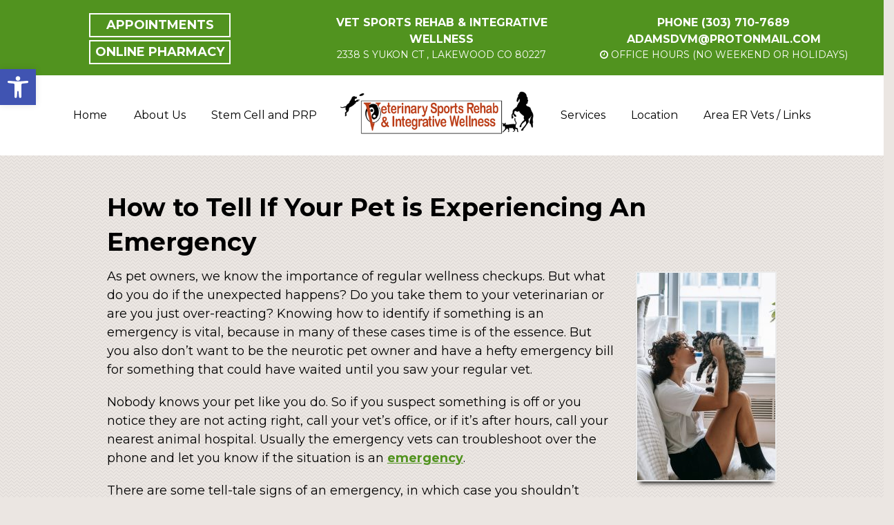

--- FILE ---
content_type: text/css
request_url: https://www.vetsportsrehabco.com/wp-content/themes/fortunate-child/style.css?ver=6.9
body_size: 6568
content:
/*
Theme Name: Fortunate - Child
Version: 1.0
Description: A child theme of Schema by MyThemeShop
Template: mts_schema
Text Domain: schema
*/

/* Carousel */
@import url("../mts_schema/style.css");
/* general */
section.page-header {
    background: #6389df;
}
#wprev-slider-1 .wprev_preview_tcolor2_T1 {
    color: #fff;
}
.outServices {
    padding: 0 0 80px;
}
.servTitle {
    padding: 45px 0 !important;
}
.servTitle h2 {
    color: #000000 !important;
}
.spas {
    padding: 60px 0px;
    text-align: center;
}
.bordered {
    border: 2px solid #fff;
    padding: 2px 3px;
    margin: 2px 0;
    display: inline-block;
    font-size: 18px;
}
.flex-top strong a {
    background-color: transparent !important;
}
.spas * {
    box-sizing: border-box;
}

.spas h2 {
    font-size: 43px;
}
.wprs_unslider-arrow.next,
.wprs_unslider-arrow.prev {
    display: none;
}
.boxy span {
    filter: brightness(0) invert(1);
}
.testimonials:before {
    position: absolute;
    content: "";
    top: 0px;
    left: 0px;
    height: 100%;
    width: 100%;
    opacity: 0.7;
    background: #000;
}
.owl-controls {
    opacity: 0;
}
.primary-slider-container {
    position: relative;
}
html section#wda_testi {
    padding: 150px 0px;
}
li#field_1_11 {
    width: 100%;
}
.flex-top {
    display: flex;
    flex-wrap: wrap;
}

.flex-top > div {
    width: 50%;
    padding: 0px 15px;
}

.flex-top iframe {
    height: 350px;
}
.container {
    max-width: 1000px !important;
}
.btn {
    color: #fff !important;
    background: #1179bd;
    padding: 10px 15px;
    text-transform: uppercase;
    border-radius: 10px;
    -moz-border-radius: 10px;
}
.alignleft {
    float: left;
    margin: 0px 20px 20px 0px;
    border: 2px solid #ececec;
    margin-bottom: 20px;
    -webkit-box-shadow: 0 8px 6px -6px black;
    -moz-box-shadow: 0 8px 6px -6px black;
    box-shadow: 0 8px 6px -6px black;
}
.alignright {
    float: right;
    margin: 0px 0px 20px 20px;
    border: 2px solid #ececec;
    margin-bottom: 20px;
    -webkit-box-shadow: 0 8px 6px -6px black;
    -moz-box-shadow: 0 8px 6px -6px black;
    box-shadow: 0 8px 6px -6px black;
}
.alignnone {
    border: 2px solid #ececec;
    margin-bottom: 20px;
    -webkit-box-shadow: 0 8px 6px -6px black;
    -moz-box-shadow: 0 8px 6px -6px black;
    box-shadow: 0 8px 6px -6px black;
}
.center {
    text-align: Center;
}
.clear {
    clear: both;
}

/* header */
#header {
    background: #fff;
    top: 0px;
}
.logo-wrap,
.headerPhone,
.headerInfo {
    float: left;
    width: 31%;
    padding: 1%;
}
.logo-wrap {
    margin: 10px 0 0 0;
}
.headerInfo {
    width: 32%;
    text-align: right;
    margin-top: 30px;
}
.headerInfo p {
    margin-bottom: 5px;
}
.headerPhone {
    text-align: center;
    margin-top: 30px;
}
.headerPhone a {
    color: #fff !important;
}
div.header-social-icons {
    background: none;
    border: 0px;
}
div.header-social-icons a {
    background: #fff;
    border-radius: 50%;
    padding: 10px;
    width: 30px;
    text-align: center;
    line-height: 30px;
    margin: 0px 5px;
    font-size: 26px;
}
div.header-social-icons::before {
    border: 0px;
}
#primary-navigation .header-social-icons a,
.header-social-icons a {
    padding: 0px 10px;
}

.primary-slider-container {
    max-width: 100%;
    float: none;
    width: 100%;
    overflow: hidden;
    margin: 0px;
}
.primary-slider-container .slide-caption {
    width: 94%;
    padding: 2% 3%;
    bottom: 0%;
    left: 0px;
    max-height: 50px;
}
.slide-title {
    font-size: 32px !important;
    line-height: 34px;
}
.owl-carousel .owl-item img {
    max-width: 100% !important;
}
.primary-slider .owl-dots {
    bottom: 8%;
    top: inherit;
    right: 16%;
}

.video_holder {
    height: 650px;
    position: relative;
    overflow: hidden;
}
.video_holder .container {
    max-width: 1200px !important;
}
.video_holder video {
    position: absolute;
    top: 0px;
    left: 0px;
    height: 100% !important;
    width: 100% !important;
    object-fit: cover;
    /*transform: scaleX(-1);*/
}
#page {
    padding-top: 0px;
    width: 100%;
    max-width: 100%;
}

/* home boxes */
.homeBoxes {
    margin: 0px auto;
    margin-top: 0px;
    height: 240px;
    text-align: left;
    padding: 25px 0px;
}
.homeBoxes h3 {
    color: #000;
    font-size: 32px;
    margin-top: 0px;
}
.homeBoxes p {
    color: #000 !important;
    font-size: 14px !important;
}
.homeBoxes .box01,
.homeBoxes .box02,
.homeBoxes .box03 {
    float: left;
    height: 200px;
    width: 31%;
    position: relative;
    padding: 1%;
}
.homeBoxes .box02 {
    width: 32%;
}

/* home widgets */
.homeWidgets {
    margin: 30px auto;
    text-align: left;
}
.widgetBox {
    margin-right: 3%;
    margin-bottom: 20px;
    padding: 2%;
    width: 27%;
    float: left;
    border-radius: 10px;
    -moz-border-radius: 10px;
    background: rgba(255, 255, 255, 0.8);
}
.widgetBox h3 {
    text-align: center;
}

.widgetBox.noMargin {
    margin-right: 0px;
}
.widgetBox img {
    width: 100%;
}

.textwidget p {
    font-size: 16px;
    line-height: 20px;
}

/* inner pages */
#page.single {
    float: left;
}
.article {
    background: none;
    margin: 0 auto;
    float: none;
}
.page h2.title {
    margin-bottom: 20px;
}

/* footer */
.copyrights {
    text-align: center;
}
#copyright-note span {
    display: none;
}
.to-top {
    float: none;
}
#copyright-note .to-top span {
    display: inline-block;
    font-size: 16px;
    line-height: 24px;
}

.hide-d {
    display: none;
}

.social-icons a {
    display: inline-block;
    color: #fff;
    background: #f75802;
    width: 25px;
    height: 25px;
    line-height: 25px;
    text-align: center;
    border-radius: 2px;
}
.headerPhone {
    width: 100%;
    margin-top: 0px;
}
.headerPhone p {
    font-size: 16px;
    margin: 0px;
    font-weight: bold;
    color: #fff;
}
.headerPhone {
    box-sizing: border-box;
    text-align: center;
}
#header {
    background-color: #ffffff;
}
.social-icons {
    margin-left: 5px;
    display: inline-block;
}
.text-right {
    float: left;
    font-size: 14px;
}
.text-right i {
    margin-right: 4px;
}
.text-right li {
    text-transform: uppercase;
    display: inline-block;
    padding: 4px 10px 2px;
    margin: 0px 5px;
    list-style: none;
}
header .navigation {
    width: 100%;
}
.navigation ul {
    text-align: center;
    padding: 12px 0px;
}
.navigation ul li {
    float: none;
    display: inline-block;
}
#secondary-navigation .navigation > ul > .menu-item-has-children > a {
    padding-right: 15px;
}
#secondary-navigation .menu-item-has-children > a:after {
    display: none;
}
.text-right {
    text-align: right;
}
.text-right .social-icons {
    display: inline-block;
    margin-left: 10px;
}
#secondary-navigation a {
    padding: 7px 17px;
    margin: 0;
    font-weight: 400 !important;
    font-size: 16px !important;
    text-transform: none !important;
}
.newCon {
    height: 600px;
    background-size: cover;
    background-position: 50% 50%;
}
.welcome h2 {
    font-size: 30px;
    margin-top: 0px;
}
.featured {
    padding: 50px 0px;
}
.featured h2 {
    font-size: 44px;
    font-weight: normal;
    color: #000000;
    line-height: 52px;
    font-weight: 600;
}
.s_torright {
    width: 400px;
    float: right;
    margin-left: 15px;
    margin-bottom: 10px;
    position: relative;
}
.image_section {
    height: 350px;
    width: 350px;
    margin: 0px auto;
    border-radius: 50%;
    border: 2px solid #000000;
    background-size: cover;
    background-position: 50% 50%;
}
.welcome img {
    padding: 3px;
    border: 1px solid #ccc;
}
.leftwow {
    width: 33.33%;
    float: left;
}
.rightwow {
    width: 66.66%;
    float: right;
}
.row {
    margin: 0px -15px;
}
.row:after,
.container:after {
    clear: both;
    content: "";
    display: block;
    position: relative;
}
.main-header .container {
    background-color: transparent !important;
}
#reviews {
    padding-bottom: 20px;
    background: #f2f2f2;
    padding-top: 10px !important;
}
#reviews h2 {
    color: #1179bd;
    font-size: 32px;
    padding-top: 10px !important;
}
#reviews h4 {
    font-weight: normal;
    line-height: 26px;
    font-size: 16px;
}
.carousel-indicators {
    bottom: -9px !important;
}
.col-sm-6 {
    width: 50%;
    float: left;
}
.featured {
    margin: 30px auto 10px;
}
.featured img {
    border: 2px solid #ececec;
    margin-bottom: 20px;
    -webkit-box-shadow: 0 8px 6px -6px black;
    -moz-box-shadow: 0 8px 6px -6px black;
    box-shadow: 0 8px 6px -6px black;
}
.featured p {
    padding-right: 15px;
    font-size: 18px;
}
.homeBoxes {
    background: #2b4f97;
    border-bottom: 5px solid #2b4f97;
    font-size: 14px;
    padding: 30px 0px;
}
.homeBoxes h3 {
    margin-top: 0;
    margin-bottom: 10px;
    text-transform: uppercase;
    font-size: 18px;
    text-align: center;
    color: #fff;
}
footer {
    margin-top: 0px;
    padding: 10px 0px;
}
.to-top,
.to-top a {
    color: #fff !important;
}
#page.single {
    float: none !important;
}
.article:after {
    clear: both;
    content: "";
    display: block;
    position: relative;
}
.post-info {
    display: none !important;
}
#featured-thumbnail {
    float: right;
    width: 30%;
}
.front-view-content {
    float: left;
    width: 68%;
}
.opacit_ {
    opacity: 0;
}
.sticky {
    position: fixed !important;
    box-shadow: 0px 0px 17px rgba(0, 0, 0, 0.9);
}
.sticky img {
    max-width: 100px !important;
}

#logo a,
#logo img {
    float: none !important;
    display: block;
}
#header #logo a {
    padding: 23px 0px;
    display: block;
}
.copyrights p {
    margin-bottom: 5px;
    margin-top: 5px;
}
.innerImage {
    height: 550px;
    background-size: cover;
    background-position: 50% 20%;
    position: relative;
}
.copyrights .pull-left {
    text-align: left;
    color: #fff;
    line-height: 23px;
    letter-spacing: 0.4px;
}
.copyrights .pull-right {
    text-align: center;
    width: 100%;
    color: #fff;
}
.copyrights {
    padding: 0px 0px 10px !important;
    font-size: 14px;
}
.footer-icons {
    display: inline-block;
    padding-bottom: 14px;
}
.footer-icons a {
    height: 22px;
    line-height: 22px;
    width: 22px;
    margin-left: 5px;
    text-align: center;
    border-radius: 4px;
    display: inline-block;
    background-color: #f75802;
}
.request_appointment {
    display: inline-block;
    height: 22px;
    background-color: #f75802;
    padding: 0px 11px;
    border-radius: 4px;
    line-height: 22px;
    margin-right: 6px;
    text-transform: uppercase;
    font-size: 14px;
}
.request_appointment i {
    margin-right: 3px;
}
.col7 {
    float: left;
    width: 60%;
    box-sizing: border-box;
    padding: 0px 15px;
}
.col6 {
    float: left;
    width: 50%;
    box-sizing: border-box;
    padding: 0px 15px;
}
.col4 {
    float: left;
    width: 40%;
    box-sizing: border-box;
    padding: 0px 15px;
}
.but_pull {
    float: right;
    max-width: 380px;
}
.but_pull h2 {
    /*color:#888888;*/
    font-size: 32px;
}
.oh .clearfix {
    padding: 5px 0px;
}
.oh .clearfix:nth-child(even) {
    background-color: rgba(255, 255, 255, 0.4);
}
.oh .clearfix:nth-child(odd) {
    background-color: rgba(0, 0, 0, 0.15);
}
.bold {
    font-weight: bold !important;
}
.oh .headfix {
    border-radius: 5px 5px 0px 0px;
    color: #fff;
}
.but_pull h6 {
    font-size: 21px;
    line-height: 120%;
    color: rgb(134, 122, 114);
    font-style: normal;
    font-weight: normal;
    text-transform: none;
    text-decoration: none;
    text-align: center;
    padding: 10px 0px;
}
.cta_button {
    padding: 30px;
    text-align: left;
    font-size: 34px;
    line-height: 1.2;
    color: rgb(255, 255, 255);
    font-style: normal;
    font-weight: normal;
    text-transform: none;
    background: #c5b358;
    text-decoration: none;
    text-align: center;
}
.cta_button span {
    position: relative;
    z-index: 1;
}
.cta_button a.btn:before {
    height: 100%;
    width: 100%;
    position: absolute;
    content: "";
    background-color: #000;
    opacity: 0.2;
    top: 0px;
    left: 0px;
    border-radius: 6px;
}
.cta_button a.btn {
    text-transform: uppercase;
    line-height: 40px;
    display: inline-block;
    font-weight: 500;
    font-size: 26px;
    float: right;
    color: #fff !important;
    background: #2c6fa3;
    margin: 15px auto;
    padding: 10px 16px;
    border-radius: 6px;
    position: relative;
}
.cta_button a {
    color: #fff !important;
}
.but_pull strong {
    color: rgb(51, 51, 51);
    font-size: 22px;
    box-sizing: border-box;
    display: block;
    text-align: center;
    padding: 10px;
    border-top: 1px solid #524a47;
}
.info_footer {
    background-color: #ffffff;
    padding: 37px 0px;
}
.hero_banner {
    height: 630px;
    background-size: cover;
    background-position: 50% 50%;
}
.big_banner {
    height: 100%;
    background-size: cover;
    background-position: 50% 50%;
}
.floating_circle span,
.floating_circle img {
    display: block;
    text-align: left;
    max-width: 400px;
}
.floating_circle {
    width: 580px;
    height: 580px;
    border-radius: 50%;
    background-color: rgba(255, 255, 255, 0.7);
    padding: 40px;
    text-align: center;
    box-sizing: border-box;
    -ms-box-orient: horizontal;
    display: -webkit-box;
    display: -moz-box;
    display: -ms-flexbox;
    display: -moz-flex;
    display: -webkit-flex;
    display: flex;
    -webkit-justify-content: space-around;
    justify-content: space-around;
    -webkit-flex-flow: row wrap;
    flex-flow: row wrap;
    -webkit-align-items: center;
    align-items: center;
    position: relative;
    top: -10px;
}
.col3 {
    width: 25%;
    float: left;
    padding: 0px 15px;
    box-sizing: border-box;
}
.four_box {
    position: relative;
    margin-top: -140px;
    z-index: 1;
}
.hero_banner .container {
    max-width: 1200px !important;
}
.col3 a {
    margin: 0px auto;
    -ms-box-orient: horizontal;
    display: -webkit-box;
    display: -moz-box;
    display: -ms-flexbox;
    display: -moz-flex;
    display: -webkit-flex;
    display: flex;
    -webkit-justify-content: space-around;
    justify-content: space-around;
    -webkit-flex-flow: row wrap;
    flex-flow: row wrap;
    -webkit-align-items: center;
    align-items: center;
    height: 210px;
    width: 210px;
    border-radius: 50%;
    background-color: rgb(81 147 31 / 79%);
    text-align: center;
}
.col3 strong {
    display: block;
}
.col3 a h3 {
    font-size: 28px;
    color: #fff;
    padding: 0px 20px;

    text-align: center;
    font-weight: 300;
    line-height: normal;
}
.col3 a.hovered {
    background-color: #2c6fa3;
}
.about_us {
    position: relative;
}
.about_us:before {
    height: 100%;
    width: 100%;
    background-color: #000000;
    opacity: 0.6;
    position: absolute;
    content: "";
    top: 0px;
    left: 0px;
}
.about_us a.btn {
    padding: 13px 20px;
    background-color: #a3ccf4;
    display: block;
    color: #fff;
    max-width: 205px;
    text-align: center;
    margin-top: 15px;
    border-radius: 5px;
    letter-spacing: 0.3px;
}
.about_us a:hover {
    color: #fff !important;
}
.about_us .text {
    max-width: 580px;
    padding: 90px 0px;
}
.about_us h2 {
    font-weight: bold;
    font-size: 34px;
    text-align: left;
    color: #fff;
}
.about_us p {
    font-size: 22px;
    margin: 0px;
    line-height: 33px;
    color: #fff;
    text-align: left;
    font-weight: 300;
}
.image_section_small {
    display: block;
    height: 180px;
    width: 180px;
    background-size: cover;
    border-radius: 50% 50%;
    background-position: 50% 50%;
    border: 2px solid #c5b358;
    margin: 0px auto;
    margin-right: 0px;
    margin-top: -100px;
}
.about_us {
    background-size: cover;
    background-position: 50% 50%;
    background-attachment: fixed;
}
.col3 a:hover {
    background-color: #2c6fa3;
}
.col3 a img {
    filter: brightness(0) invert(1);
    max-height: 56px;
}
html button.aicon_link {
    background-color: #2d1418 !important;
}
.floating_circle span {
    color: #888888;
    font-size: 30px;

    margin: 10px 0px 15px;
}
.welcome {
    margin: 55px 0px;
}
.welcome h2 {
    text-align: center;
    text-transform: uppercase;
    font-size: 35px;
    font-weight: 600;
}
.welcome p {
    font-size: 20px;
    text-align: center;
    line-height: 28px;
    font-weight: 300;
}

.floating_circle p {
    text-align: left;
    max-width: 390px;
    font-size: 19px;
}
html section#wda_testi {
    padding: 105px 0px;
}

html section#wda_testi h2,
html section#wda_testi h4 {
    color: #fff;
}

html .bg-white:after {
    bottom: 0px;
    transform: translateY(100%);
}

html section#wda_testi:after {
    background-color: #000000;
}

html .slick-dots {
    left: 0px;
}
.s_torright + h2 {
    font-size: 29px;
}
#secondary-navigation .navigation ul > li:hover,
#secondary-navigation .navigation ul > .current-menu-item {
    background-color: transparent;
}
.about_us a {
    color: #fff;
    text-decoration: underline;
    font-weight: bold;
}
#secondary-navigation .navigation ul ul.sub-menu li:hover,
#secondary-navigation .navigation ul ul li.current-menu-item {
    background-color: #fff !important;
}
/*#secondary-navigation .navigation ul > li > a:hover ,#secondary-navigation .navigation ul > .current-menu-item > a {
	color: #49bdc4 !important;
}*/
div#regular-header {
    overflow: visible;
    position: relative;
    z-index: 1000;
}
.you-ll-hover {
    transform: translateX(-30%);
    -webkit-transition: all 0.3s ease-in-out;
    transition: all 0.3s ease-in-out;
    position: absolute;
    top: 100%;
    opacity: 0;
    visibility: hidden;
}
.you-ll-hover:before {
    width: 0;
    height: 0;
    border-style: solid;
    border-width: 0 20px 20px 20px;
    border-color: transparent transparent #8c4414 transparent;
    content: "";
    position: absolute;
    top: 0px;
    left: 50%;
    margin: 0px auto;
    left: 0px;
    right: 0px;
    top: -15px;
}
.you-ll-hover .col6 {
    text-align: left;
}
.you-ll-hover .bold {
    width: 40%;
}
.you-ll-hover .bold + .col6 {
    width: 60%;
}
.you-ll-hover .oh .clearfix:nth-child(even) {
    background-color: rgba(255, 255, 255, 1);
}
.you-ll-hover .oh .clearfix:nth-child(odd) {
    background-color: rgb(140 68 20);
    color: #fff;
}
.text-right li:nth-child(2):hover .you-ll-hover {
    opacity: 1;
    visibility: visible;
}

.page-template-template-contact .info_footer {
    display: none;
}

@media screen and (max-width: 1366px) {
    .big_banner {
        background-position: right;
    }
    .innerImage {
        height: 350px;
    }
    footer .container {
        width: 100%;
        padding: 0px 15px;
        box-sizing: border-box;
    }
    .headerPhone {
        box-sizing: border-box;
    }
}
@media screen and (max-width: 1152px) {
    .accessibility-location-right .accessability_container {
        top: 40px;
    }
    .row {
        margin: 0px;
    }
    .about_us {
        background-attachment: scroll;
    }
    #page {
        max-width: 100% !important;
        width: 100% !important;
    }
    #header .container {
        padding: 0px;
    }
    .container {
        max-width: 100% !important;
        padding: 0px 15px;
        box-sizing: border-box;
    }
}
.primary-slider-container.clearfix .container {
    position: absolute;
    top: 0px;
    left: 0px;
    right: 0px;
    margin: 0px auto;
    z-index: 1;
}
.home .servicesBoxes .boxy {
    width: calc(33.33% - 10px);
    margin: 5px;
    background-color: #111;
}
.boxy {
    color: #fff;
    background-repeat: no-repeat;
    background-position: center center;
    background-size: cover;
}
.boxy a:before {
    position: absolute;
    content: "";
    top: 0px;
    left: 0px;
    height: 100%;
    width: 100%;
    opacity: 0.7;
    background: #2c6fa3;
}
.boxy h5 {
    position: relative;
    font-weight: bold !important;
    color: #fff !important;
}
.boxy span {
    filter: brightness(0);
}
/* mobile */
@media screen and (max-width: 880px) {
    #logo a {
        display: block;
        text-align: center;
        font-weight: bold !important;
        padding: 20px 0px !important;
    }
    div#regular-header {
        overflow: visible;
        position: relative;
        z-index: 1000;
        background-color: #323232;
    }
    #secondary-navigation a#pull {
        box-sizing: border-box;
        margin: 0px !important;
    }
    #header #logo a {
        display: block;
    }
    #header:after,
    #regular-header:after {
        clear: both;
        content: "";
        display: block;
    }
    .video_holder {
        display: none !important;
    }
    .logo-wrap {
        width: 100% !important;
    }
    #header .logo-wrap {
        float: none !important;
    }
    #secondary-navigation {
        height: auto !important;
    }
    .four_box {
        display: none;
    }
    .big_banner {
        background-image: none !important;
    }
    .floating_circle span,
    .floating_circle img {
        display: block;
        text-align: center;
        margin: 0px auto;
    }

    .bold {
        width: 40%;
    }
    .bold + .col6 {
        width: 60%;
    }

    .floating_circle p {
        margin: 0px auto;
        max-width: 600px;
        text-align: center;
    }
    .floating_circle {
        width: 100%;
        border-radius: 0px;
        position: relative;
        text-align: center;
        margin: 0px auto;
        display: block;
        height: auto;
    }
    .hero_banner {
        height: auto;
    }
    .hide-d {
        display: block;
    }
    #header {
        background: none;
        padding: 0px 0 0px 0px;
        margin-bottom: 0px;
    }
    .mobileBtn {
        margin-bottom: 0px;
    }
    .mobileBtn a,
    .hours {
        display: block;
        color: #fff;
        text-align: center;
        background: #44262b;
        padding: 10px;
        border-radius: 10px;
        -moz-border-radius: 10px;
        margin: 10px !important;
    }
    .mobileBtn.phoneBtn {
        font-size: 20px;
    }
    .mobileBtn a:hover,
    .mobileBtn a:visited {
        color: #fff;
    }
    .primary-slider-container,
    .hide-xs {
        display: none;
    }

    .innerImage {
        display: none;
    }
    .homeBoxes,
    .homeWidgets,
    .welcome,
    .footerSocial,
    div.footer .copy {
        width: 100%;
        height: auto;
    }
    .box01,
    .box02,
    .box03 {
        width: 96%;
        float: none;
        margin-bottom: 20px;
        padding: 2%;
    }
    .homeBoxes .box01,
    .homeBoxes .box02,
    .homeBoxes .box03 {
        width: 98%;
    }
    .post-content img {
        width: 100% !important;
        height: auto !important;
    }
    .footer-widgets.widgets-num-4 .f-widget:nth-child(even),
    .footer-widgets.widgets-num-3 .f-widget:nth-child(even),
    .footer-widgets.widgets-num-4 .f-widget,
    .footer-widgets.widgets-num-3 .f-widget {
        width: 100% !important;
        max-width: 100% !important;
    }
    .hours {
        display: none !important;
    }
    .leftwow {
        width: 100%;
    }

    #wp_access_helper_container {
        display: none !important;
    }
    .rightwow {
        width: 100%;
    }
    .col-sm-6 {
        width: 100%;
    }
    .row {
        margin: 0px;
    }
    .welcome iframe {
        height: 400px !important;
    }
    .featured .btn {
        display: block;
        text-align: center;
    }
    .homeBoxes .box01,
    .homeBoxes .box02,
    .homeBoxes .box03 {
        height: auto;
    }
    .box02 .btn {
        display: block;
        max-width: 250px;
        margin: 10px auto 0px;
    }
    footer .container {
        width: 100%;
    }
    .sticky {
        background-color: #fff !important;
    }

    div.header-social-icons {
        float: none !important;
        text-align: center;
        background: none !important;
    }
    div.header-social-icons a {
        float: none;
        display: inline-block;
        position: relative;
        z-index: 9999;
    }
    .header-social-icons {
        text-align: Center;
        float: none !important;
    }
    .header-social-icons a {
        display: inline-block;
        font-size: 32px !important;
        width: 34px !important;
        line-height: 34px;
        color: #333 !important;
    }
    .main-header {
        background-color: #fff;
    }
    #logo img {
        margin: 0px auto;
    }

    #site-header {
        background-color: #fff !important;
    }
    #logo img {
        display: block;
        max-width: 300px;
    }

    #logo a {
        position: relative;
        box-sizing: border-box;
        display: block !important;
        text-align: center;
        color: #000 !important;
    }
    .servicesBoxes {
        padding: 0px 25px !important;
    }
}
#regular-header .dm-rate-us span {
    color: #fff;
}
.bg-white a {
    color: #000 !important;
    font-weight: bold;
    text-transform: lowercase;
}
@media screen and (max-width: 770px) {
    .s_torright {
        float: none;
        margin: 0px auto;
    }
    .col7,
    .col4 {
        width: 100%;
        max-width: 100%;
    }
    .featured h2 br {
        display: none;
    }
    .featured h2 {
        margin-top: 40px;
    }
    .cta_button {
        font-size: 33px;
    }
}
@media screen and (max-width: 640px) {
    .headerPhone .text-right li:nth-child(2) {
        display: none;
    }
    .cta_button {
        text-align: center;
    }
}
@media screen and (max-width: 540px) {
    .cta_button {
        font-size: 26px;
    }
    .welcome p {
        font-size: 20px;
        text-align: center;
        line-height: 30px;
        font-weight: 300;
    }
    .about_us p {
        font-size: 22px;
        margin: 0px;
        line-height: normal;
        color: #fff;
        text-align: left;
        font-weight: 300;
    }
    .welcome h2 {
        text-align: center;
        text-transform: uppercase;
        font-size: 30px;
        font-weight: 600;
        line-height: normal;
    }
    .welcome {
        margin: 25px 0px;
    }
    .s_torright {
        width: 100%;
    }
    .floating_circle {
        padding: 20px 10px;
    }
    .headerPhone .pull-right {
        width: 100%;
        text-align: center;
    }
    .headerPhone .text-right li {
        display: none;
    }
    .cta_button {
        text-align: center;
    }
    .copyrights div {
        width: 100%;
        text-align: center !important;
    }
    .copyrights .pull-left {
        margin-bottom: 20px;
    }
    .footer-icons {
        width: auto !important;
    }
    .flex-top > div {
        width: 100%;
    }
}
.floating_circle a {
    font-size: 28px;
    font-weight: bold;
    font-style: italic;
}
.col3 a div {
    position: relative;
    left: 5px;
}
div#regular-header .container {
    width: 100% !important;
    max-width: 1400px !important;
}
@media screen and (max-width: 350px) {
    .cta_button {
        font-size: 22px;
    }
    .image_section {
        width: 290px;
        height: 290px;
    }
}
.innerImage img {
    width: 100% !important;
}
#header .logo-wrap {
    padding: 0px;
}
.carousel {
    position: relative;
}
.carousel-inner {
    position: relative;
    width: 100%;
    overflow: hidden;
}
.carousel-inner > .item {
    position: relative;
    display: none;
    -webkit-transition: 0.6s ease-in-out left;
    transition: 0.6s ease-in-out left;
}
.carousel-inner > .item > img,
.carousel-inner > .item > a > img {
    display: block;
    height: auto;
    max-width: 100%;
    line-height: 1;
}
.carousel-inner > .active,
.carousel-inner > .next,
.carousel-inner > .prev {
    display: block;
}
.carousel-inner > .active {
    left: 0 !important;
}
.carousel-inner > .next,
.carousel-inner > .prev {
    position: absolute;
    top: 0;
    width: 100%;
}
.carousel-inner > .next {
    left: 100%;
}
.carousel-inner > .prev {
    left: -100%;
}
.carousel-inner > .next.left,
.carousel-inner > .prev.right {
    left: 0;
}
.carousel-inner > .active.left {
    left: -100%;
}
.carousel-inner > .active.right {
    left: 100%;
}
.carousel-control {
    position: absolute;
    top: 0;
    bottom: 0;
    left: 0;
    width: 15%;
    font-size: 20px;
    color: #fff;
    text-align: center;
    text-shadow: 0 1px 2px rgba(0, 0, 0, 0.6);
    opacity: 0.5;
    filter: alpha(opacity=50);
}
.carousel-control.left {
    background-image: -webkit-linear-gradient(left, color-stop(rgba(0, 0, 0, 0.5) 0), color-stop(rgba(0, 0, 0, 0.0001) 100%));
    background-image: linear-gradient(to right, rgba(0, 0, 0, 0.5) 0, rgba(0, 0, 0, 0.0001) 100%);
    background-repeat: repeat-x;
    filter: progid: DXImageTransform.Microsoft.gradient(startColorstr='#80000000',endColorstr='#00000000',GradientType=1);
}
.carousel-control.right {
    right: 0;
    left: auto;
    background-image: -webkit-linear-gradient(left, color-stop(rgba(0, 0, 0, 0.0001) 0), color-stop(rgba(0, 0, 0, 0.5) 100%));
    background-image: linear-gradient(to right, rgba(0, 0, 0, 0.0001) 0, rgba(0, 0, 0, 0.5) 100%);
    background-repeat: repeat-x;
    filter: progid: DXImageTransform.Microsoft.gradient(startColorstr='#00000000',endColorstr='#80000000',GradientType=1);
}
.carousel-control:hover,
.carousel-control:focus {
    color: #fff;
    text-decoration: none;
    outline: 0;
    opacity: 0.9;
    filter: alpha(opacity=90);
}
.carousel-control .icon-prev,
.carousel-control .icon-next,
.carousel-control .glyphicon-chevron-left,
.carousel-control .glyphicon-chevron-right {
    position: absolute;
    top: 50%;
    z-index: 5;
    display: inline-block;
}
.carousel-control .icon-prev,
.carousel-control .glyphicon-chevron-left {
    left: 50%;
}
.carousel-control .icon-next,
.carousel-control .glyphicon-chevron-right {
    right: 50%;
}
.carousel-control .icon-prev,
.carousel-control .icon-next {
    width: 20px;
    height: 20px;
    margin-top: -10px;
    margin-left: -10px;
    font-family: serif;
}
.carousel-control .icon-prev:before {
    content: "\2039";
}
.carousel-control .icon-next:before {
    content: "\203a";
}
.carousel-indicators {
    position: absolute;
    bottom: 10px;
    left: 50%;
    z-index: 15;
    width: 60%;
    padding-left: 0;
    margin-left: -30%;
    text-align: center;
    list-style: none;
}
.carousel-indicators li {
    display: inline-block;
    width: 10px;
    height: 10px;
    margin: 1px;
    text-indent: -999px;
    cursor: pointer;
    background-color: #000 \9;
    background-color: rgba(0, 0, 0, 0);
    border: 1px solid #fff;
    border-radius: 10px;
}
.carousel-indicators .active {
    width: 12px;
    height: 12px;
    margin: 0;
    background-color: #fff;
}
.carousel-caption {
    position: absolute;
    right: 15%;
    bottom: 20px;
    left: 15%;
    z-index: 10;
    padding-top: 20px;
    padding-bottom: 20px;
    color: #fff;
    text-align: center;
    text-shadow: 0 1px 2px rgba(0, 0, 0, 0.6);
}
.carousel-caption .btn {
    text-shadow: none;
}
@media screen and (min-width: 768px) {
    .carousel-control .glyphicons-chevron-left,
    .carousel-control .glyphicons-chevron-right,
    .carousel-control .icon-prev,
    .carousel-control .icon-next {
        width: 30px;
        height: 30px;
        margin-top: -15px;
        margin-left: -15px;
        font-size: 30px;
    }
    .carousel-caption {
        right: 20%;
        left: 20%;
        padding-bottom: 30px;
    }
    .carousel-indicators {
        bottom: 20px;
    }
}
.clearfix:before,
.clearfix:after {
    display: table;
    content: " ";
}
.clearfix:after {
    clear: both;
}
@-webkit-keyframes fadeInUp {
    from {
        opacity: 0;
        -webkit-transform: translate3d(0, 100%, 0);
        transform: translate3d(0, 100%, 0);
    }
    to {
        opacity: 1;
        -webkit-transform: none;
        transform: none;
    }
}
@keyframes fadeInUp {
    from {
        opacity: 0;
        -webkit-transform: translate3d(0, 100%, 0);
        transform: translate3d(0, 100%, 0);
    }
    to {
        opacity: 1;
        -webkit-transform: none;
        transform: none;
    }
}
.fadeInUp {
    -webkit-animation-name: fadeInUp;
    animation-name: fadeInUp;
}
.animated {
    -webkit-animation-duration: 1s;
    animation-duration: 1s;
    -webkit-animation-fill-mode: both;
    animation-fill-mode: both;
}
@-webkit-keyframes fadeInDown {
    from {
        opacity: 0;
        -webkit-transform: translate3d(0, -100%, 0);
        transform: translate3d(0, -100%, 0);
    }
    to {
        opacity: 1;
        -webkit-transform: none;
        transform: none;
    }
}
@keyframes fadeInDown {
    from {
        opacity: 0;
        -webkit-transform: translate3d(0, -100%, 0);
        transform: translate3d(0, -100%, 0);
    }
    to {
        opacity: 1;
        -webkit-transform: none;
        transform: none;
    }
}
.fadeInDown {
    -webkit-animation-name: fadeInDown;
    animation-name: fadeInDown;
}
@-webkit-keyframes fadeInDownBig {
    from {
        opacity: 0;
        -webkit-transform: translate3d(0, -2000px, 0);
        transform: translate3d(0, -2000px, 0);
    }
    to {
        opacity: 1;
        -webkit-transform: none;
        transform: none;
    }
}
@media screen and (min-width: 0) and (min-resolution: 0.001dpcm) {
    .opacit_ {
        opacity: 1;
    }
}

@media screen and (min-width: 890px) {
    .headerPhone p {
        display: inline-block;
    }
}

div#header .container {
    max-width: 1400px !important;
    width: 100% !important;
}

ul#menu-main-menu > li {
    display: inline-block;
    vertical-align: middle;
}
li.meunLogo img {
    max-width: 280px;
}
.headerPhone li {
    color: #fff;
}
.headerPhone li:nth-child(3) strong {
    font-size: 16px !important;
}

.headerPhone li:nth-child(4) strong {
    display: block;
}

.headerPhone li {
    text-align: center;
}

.headerPhone > div {
    display: flex;
    align-items: center;
    justify-content: space-between;
}

.headerPhone li:nth-child(2) div .oh > div:nth-child(even) {
    color: #000;
}
@media (max-width: 880px) {
    .meunLogo {
        display: none !important;
    }
}

.pum-content.popmake-content p {
    font-weight: 400;
    line-height: 1.7;
}

.page-id-98 .spas {
    display: none !important;
}

/*Temporary */
.flex-top > div {
    width: 100% !important;
}

#regular-header .text-right > li {
    flex-basis: 100%;
}

.headerPhone .bordered {
    text-align: center !important;
    width: 195px !important;
}

.welcome p {
    font-weight: 400;
}
